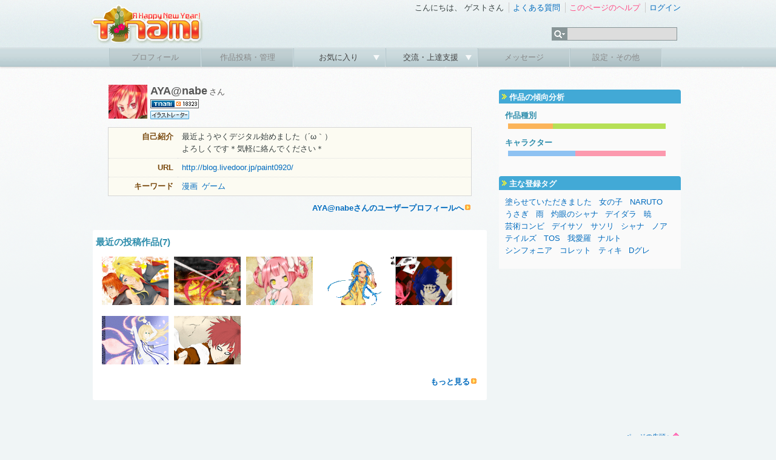

--- FILE ---
content_type: text/html; charset=UTF-8
request_url: https://www.tinami.com/creator/profile/18323
body_size: 5111
content:
<!DOCTYPE html PUBLIC "-//W3C//DTD HTML 4.01 Transitional//EN">
<html>
<head>
<meta http-equiv="Content-Type" content="text/html; charset=UTF-8">
<title>TINAMI - AYA@nabeさんのクリエイタープロフィール</title>
<!-- Google tag (gtag.js) -->
<script async src="https://www.googletagmanager.com/gtag/js?id=G-9M587XBZGT"></script>
<script>
  window.dataLayer = window.dataLayer || [];
  function gtag(){dataLayer.push(arguments);}
  gtag('js', new Date());

  gtag('config', 'G-9M587XBZGT');
  gtag('config', 'AW-16549726121');
</script>

<meta http-equiv="X-UA-Compatible" content="IE=edge" />

<link rel="stylesheet" type="text/css" href="/css/ep/base.css?v=20240424" />
<link rel="stylesheet" type="text/css" href="/css/ep/header.css" />
<link rel="stylesheet" type="text/css" href="/css/ep/sidebar.css?v=20111111" />
<link rel="stylesheet" type="text/css" href="/css/ep/main.css?v=20111111" />
<link rel="stylesheet" type="text/css" href="/js/jquery/tipsy/tipsy.css?v=20110907" />


<script type="text/javascript" src="//ajax.googleapis.com/ajax/libs/jquery/1.6.1/jquery.min.js"></script>

<script type="text/javascript">$('html').addClass('startup-hidden');</script>

<script type="text/javascript" src="/js/jquery/tipsy/jquery.tipsy.js"></script>
<script type="text/javascript" src="/js/tipsy.js"></script>

<script type="text/javascript" src="/js/jquery.scrollTo-1.4.2-min.js"></script>
<script type="text/javascript">

$(document).ready(function() {
    $('a[href^="#"]').each(function() {
        if ($(this).parents('.yui-nav').size() == 0) {
	        $(this).click(function() {
	            var target = $(this).attr('href');
	            if (target == '#') target = '#header';
	            $.scrollTo(target, 300);
	            return false;
	        });
	    }
    });
    
});

</script>

<script type="text/javascript" src="/js/jquery/jquery.timer.js"></script>

<script type="text/javascript" src="/js/placeholder.js"></script>

<link href="/js/jquery_notification_v.1/css/jquery_notification.css" type="text/css" rel="stylesheet"/>
<script type="text/javascript" src="/js/jquery_notification_v.1/js/jquery_notification_v.1.js"></script>
<script type="text/javascript">
</script>

<link rel="apple-touch-icon" href="https://www.tinami.com/apple-touch-icon-precomposed.png">
<link rel="stylesheet" href="//maxcdn.bootstrapcdn.com/font-awesome/4.3.0/css/font-awesome.min.css">

<script type="application/ld+json">
{
  "@context": "https://schema.org/",
  "@type": "WebSite",
  "name": "TINAMI",
  "url": "https://www.tinami.com/"
}
</script><link rel="stylesheet" type="text/css" href="/css/delta/profile.css?v=1.1">
<style type="text/css">
#main .section{
margin:2em 0;
background-color:#fff;border-radius: 3px;-webkit-border-radius: 3px;-moz-border-radius: 3px;}
</style>
</head>
<body>

<div id="fb-root"></div>
<script async defer crossorigin="anonymous" src="https://connect.facebook.net/ja_JP/sdk.js#xfbml=1&version=v17.0&appId=316509291813143&autoLogAppEvents=1" nonce="aUmnmDjm"></script>
<div id="header">
<div id="header_top">
<!-- 季節ロゴ  -->
<h1><a href="/"><img src="/img_ep/header/tinamilogo_1601.png"></a></h1>
		<ul class="login"> 
			<li class="st">
				こんにちは、
									ゲストさん
							</li>
			<li><a href="/help/faq">よくある質問</a></li> 
			<li>
											<a href="/help/creator_profile" target="_blank" id="help-guide"><span class="pink">このページのヘルプ</span></a>
				<script type="text/javascript">
				var show_help_guide = true;
				$.timer(10000, function(timer) {
					if (show_help_guide) {
						tipsyShow($('#help-guide'), '<img src="/img/icon/help.gif">このページの使い方を<br />ご案内します！', { gravity:'n', helpguide:true });
						timer.stop();
					}
				});
				// キー入力などがあったらヘルプガイドを表示しない
				$(document).keypress(function(e) {
					show_help_guide = false;
				});
				$(document).click(function(e) {
					show_help_guide = false;
				});
				</script>
										</li> 
							<li><a href="/login" title="ログイン" id="login-start">ログイン</a></li> 
					</ul> 
		<div id="search">
			<form name="searchform" id="searchform" method="get" action="/search/list">
			<ul class="kw">
				<li><img src="/img_ep/header/sch_btn.gif">
					<ul class="kwsub">
													<li>注目キーワード</li>
														<li><a href="/search/list?genrekey=1&search=or&keyword=C103">C103</a></li>														<li><a href="/search/list?genrekey=1&search=or&keyword=%E3%83%96%E3%83%AB%E3%82%A2%E3%82%AB">ブルアカ</a></li>														<li><a href="/search/list?genrekey=1&search=or&keyword=Vtuber">Vtuber</a></li>														<li><a href="/search/list?genrekey=1&search=or&keyword=FGO+FateGO+Fate%2FGrandOrder+Fate%2FGO">FGO</a></li>														<li><a href="/search/list?genrekey=1&search=or&keyword=%E3%83%AF%E3%83%B3%E3%83%95%E3%82%A7%E3%82%B9+%E3%83%AF%E3%83%B3%E3%83%80%E3%83%BC%E3%83%95%E3%82%A7%E3%82%B9%E3%83%86%E3%82%A3%E3%83%90%E3%83%AB+WF">ワンフェス</a></li>														<li><a href="/search/list?genrekey=1&search=or&keyword=%E6%8E%A8%E3%81%97%E3%81%AE%E5%AD%90">推しの子</a></li>														<li><a href="/search/list?genrekey=1&search=or&keyword=SP">SP</a></li>														<li class="more"><a href="/dir">もっと見る</a></li>
											</ul>
				</li>
				<li><input type="text" name="keyword" id="search_keyword"></li>
			</ul>
			</form>
		</div>
<form method="post" id="login-start-form" style="display:none;">
<div class="loginform">
<input type="hidden" name="action_login" value="true">
<input type="hidden" id="rem" name="rem" value="1">
<div>
<p>メールアドレス</p>
<input type="text" name="username" maxlength="128" class="middle" />
</div>
<div>
<p>パスワード</p>
<input type="password" name="password" value="" maxlength="40" class="middle"  />
</div>
<div class="center">
<p><input value="ログイン" type="submit" class="submit" /></p>
<p>？<a href="/modify/forget">パスワードを忘れた方</a>　</p>
<p><a href="/entry/rule">新規登録</a>
｜
<a href="https://www.tinami.com/login">SSLでログイン</a>&nbsp;&nbsp;</p>
<p><a href="/openid/twitter/login"><img src="/img/icon/login_tw.png" style="width:16px;"></a> / <a href="/openid/facebook/login"><img src="/img/icon/login_fb.png" style="width:14px;"></a> / <a href="/openid/rakuten/login">楽天会員IDでログイン</a></p>
</div>
</div>
</form>
	</div> 
	
	<ul class="menu">
			<li class="not"><p>プロフィール</p></li> 
	
			<li class="not"><p>作品投稿・管理</p></li> 
		
		<li><p><a href="javascript:void(0)" onclick="return false;">お気に入り&nbsp;</a></p>
		<ul class="sub">
				<li><a href="/collection/public/all">みんなのコレクション</a></li>
		</ul>
		</li>
		

		<li><p><a href="javascript:void(0)" onclick="return false;">交流・上達支援&nbsp;</a></p>
		<ul class="sub">
		<li><a href="/lounge/advice/">アドバイス</a></li>
		<li><a href="/lounge/collabo/">コラボレーション</a></li>
		<li><a href="/bbs/">フリートーク</a></li>
		<li><a href="/contest/">コンテスト</a></li>
		<li><a href="/pro/">プロダクション</a></li>
		</ul>
		</li>

			<li class="not"><p>メッセージ</p></li> 
	
			<li class="not"><p>設定・その他</p></li> 
		</ul>
</div> <!-- header -->
<!-- TINAMI header end --><div id="container">
<div id="main">


<div id="top_prof">
	<div class="profimg">
		<img src="//img.tinami.com/creator/profile/23/sp00110078_8469ca9a2e0f69415ee42c0802e84b64.png">
			</div>
	<div class="cre_name">
		<h1>AYA@nabe<span>さん
				</h1>
		<p style="padding-bottom:4px;">
			<img src="//img.tinami.com//creator/profile/sticker/18323.gif" title="TINAMIクリエイターID">
		</p>
		<p>
						<img src="/img/job/il.gif" alt="イラストレーター">
					</p>
	</div>

	<div class="cre_btn">
					</div>

	<table cellspacing="0" id="base_prof" class="creator">
		<tr>
		<th>自己紹介</th>
		<td class="proftext">最近ようやくデジタル始めました（´ω｀）<br />
よろしくです＊気軽に絡んでください＊<br />
</td>
		</tr>
			<tr>
		<th>URL</th>
		<td><a href="http://blog.livedoor.jp/paint0920/" target="_blank">http://blog.livedoor.jp/paint0920/</a></td>
		</tr>
				<tr>
		<th>キーワード</th>
		<td>
			<p class="key">
			<a href="/creator/search?cq=%E6%BC%AB%E7%94%BB">漫画</a><a href="/creator/search?cq=%E3%82%B2%E3%83%BC%E3%83%A0">ゲーム</a></p>
		</td>
		</tr>
		
	</table>
		<p class="more"><a href="/profile/110078">AYA@nabeさんのユーザープロフィールへ</a></p>
	</div>


<div class="section">
<h2>最近の投稿作品(7)</h2>
<ul class="thumbs">
	<li>
		<ul>
						<li>
			<a href="/view/374532"><img src="//img.tinami.com/illust2/L/653/4f3129d9e1134.gif" class="thumb tips" original-title="芸術コンビ"></a>
			</li>
						<li>
			<a href="/view/355626"><img src="//img.tinami.com/illust2/L/443/4efee3d1c0eb2.gif" class="thumb tips" original-title="シャナ"></a>
			</li>
						<li>
			<a href="/view/346077"><img src="//img.tinami.com/illust2/L/561/4ee43e29d5dfa.gif" class="thumb tips" original-title="塗らせていただきました"></a>
			</li>
						<li>
			<a href="/view/217758"><img src="//img.tinami.com/illust/L/946/4dd64a561ae90.gif" class="thumb tips" original-title="塗らせていただきました"></a>
			</li>
						<li>
			<a href="/view/215178"><img src="//img.tinami.com/illust/L/234/4dc2709404229.gif" class="thumb tips" original-title="スペードのジャック"></a>
			</li>
						<li>
			<a href="/view/215177"><img src="//img.tinami.com/illust/L/691/4dc26fe0149b4.gif" class="thumb tips" original-title="天使っ子"></a>
			</li>
						<li>
			<a href="/view/215173"><img src="//img.tinami.com/illust/L/430/4dc26e269227d.gif" class="thumb tips" original-title="我愛羅"></a>
			</li>
					</ul>
	</li>
</ul>
<p class="more">
<a href="/search/list?prof_id=18323">もっと見る</a>
</p>
</div> <!-- section -->


</div><!-- main -->

<div id="sub">
<div id="top_ad">
<!-- geniee -->
<!--  ad tags Size: 300x250 ZoneId:5587-->
<script type="text/javascript" src="//js.gsspcln.jp/t/005/587/a5587.js"></script>

</div> 	<div class="sidebar">
		

				
				
				<h2>作品の傾向分析</h2>
		<div class="text">
				<h3>作品種別</h3>
		<div class="graph">
			<table cellpadding="0" cellspacing="0">
			<tr>
			<td class="tips ori" original-title="オリジナル（2）28%"><a href="/search/list?output=&keyword=&search=and&prof_id=18323&sort=new&type%5B%5D=1&type%5B%5D=2&type%5B%5D=3&type%5B%5D=4&type%5B%5D=5&period=&cont_style%5B%5D=1&character_type%5B%5D=1&character_type%5B%5D=2&character_type%5B%5D=11&character_type%5B%5D=12"><img src="/img/space.gif" style="width:74px;"></a></td>
			<td class="tips han" original-title="二次創作（5）71%"><a href="/search/list?output=&keyword=&search=and&prof_id=18323&sort=new&type%5B%5D=1&type%5B%5D=2&type%5B%5D=3&type%5B%5D=4&type%5B%5D=5&period=&cont_style%5B%5D=2&character_type%5B%5D=1&character_type%5B%5D=2&character_type%5B%5D=11&character_type%5B%5D=12"><img src="/img/space.gif" style="width:185px;"></a></td>
			</tr>
			</table>
		</div>
		<h3>キャラクター</h3>
		<div class="graph">
			<table cellpadding="0" cellspacing="0">
			<tr>
			<td class="tips man" original-title="男性キャラ（3）42%"><a href="/search/list?output=&keyword=&search=and&prof_id=18323&sort=new&type%5B%5D=1&type%5B%5D=2&type%5B%5D=3&type%5B%5D=4&type%5B%5D=5&period=&cont_style%5B%5D=1&cont_style%5B%5D=2&character_type%5B%5D=1"><img src="/img/space.gif" style="width:111px;"></a></td>
			<td class="tips both" original-title="両方（0）0%"><a href="/search/list?output=&keyword=&search=and&prof_id=18323&sort=new&type%5B%5D=1&type%5B%5D=2&type%5B%5D=3&type%5B%5D=4&type%5B%5D=5&period=&cont_style%5B%5D=1&cont_style%5B%5D=2&character_type%5B%5D=11"><img src="/img/space.gif" style="width:0px;"></a></td>
			<td class="tips woman" original-title="女性キャラ（4）57%"><a href="/search/list?output=&keyword=&search=and&prof_id=18323&sort=new&type%5B%5D=1&type%5B%5D=2&type%5B%5D=3&type%5B%5D=4&type%5B%5D=5&period=&cont_style%5B%5D=1&cont_style%5B%5D=2&character_type%5B%5D=2"><img src="/img/space.gif" style="width:148px;"></a></td>
			<td class="tips non" original-title="その他（0）0%"><a href="/search/list?output=&keyword=&search=and&prof_id=18323&sort=new&type%5B%5D=1&type%5B%5D=2&type%5B%5D=3&type%5B%5D=4&type%5B%5D=5&period=&cont_style%5B%5D=1&cont_style%5B%5D=2&character_type%5B%5D=12"><img src="/img/space.gif" style="width:0px;"></a></td>
			</tr>
			</table>
		</div>
		</div>
		
		<h2>主な登録タグ</h2>
		<div class="genrekey">
						<a href="/search/list?keyword=%E5%A1%97%E3%82%89%E3%81%9B%E3%81%A6%E3%81%84%E3%81%9F%E3%81%A0%E3%81%8D%E3%81%BE%E3%81%97%E3%81%9F">塗らせていただきました</a>
						<a href="/search/list?keyword=%E5%A5%B3%E3%81%AE%E5%AD%90">女の子</a>
						<a href="/search/list?keyword=NARUTO">NARUTO</a>
						<a href="/search/list?keyword=%E3%81%86%E3%81%95%E3%81%8E">うさぎ</a>
						<a href="/search/list?keyword=%E9%9B%A8">雨</a>
						<a href="/search/list?keyword=%E7%81%BC%E7%9C%BC%E3%81%AE%E3%82%B7%E3%83%A3%E3%83%8A">灼眼のシャナ</a>
						<a href="/search/list?keyword=%E3%83%87%E3%82%A4%E3%83%80%E3%83%A9">デイダラ</a>
						<a href="/search/list?keyword=%E6%9A%81">暁</a>
						<a href="/search/list?keyword=%E8%8A%B8%E8%A1%93%E3%82%B3%E3%83%B3%E3%83%93">芸術コンビ</a>
						<a href="/search/list?keyword=%E3%83%87%E3%82%A4%E3%82%B5%E3%82%BD">デイサソ</a>
						<a href="/search/list?keyword=%E3%82%B5%E3%82%BD%E3%83%AA">サソリ</a>
						<a href="/search/list?keyword=%E3%82%B7%E3%83%A3%E3%83%8A">シャナ</a>
						<a href="/search/list?keyword=%E3%83%8E%E3%82%A2">ノア</a>
						<a href="/search/list?keyword=%E3%83%86%E3%82%A4%E3%83%AB%E3%82%BA">テイルズ</a>
						<a href="/search/list?keyword=TOS">TOS</a>
						<a href="/search/list?keyword=%E6%88%91%E6%84%9B%E7%BE%85">我愛羅</a>
						<a href="/search/list?keyword=%E3%83%8A%E3%83%AB%E3%83%88">ナルト</a>
						<a href="/search/list?keyword=%E3%82%B7%E3%83%B3%E3%83%95%E3%82%A9%E3%83%8B%E3%82%A2">シンフォニア</a>
						<a href="/search/list?keyword=%E3%82%B3%E3%83%AC%E3%83%83%E3%83%88">コレット</a>
						<a href="/search/list?keyword=%E3%83%86%E3%82%A3%E3%82%AD">ティキ</a>
						<a href="/search/list?keyword=D%E3%82%B0%E3%83%AC">Dグレ</a>
					</div>
				
	</div> <!-- sidebar -->
	 	

</div><!-- sub -->

</div><!-- container -->


<div id="footer">
	<p id="pagetop"><a href="#header">ページの先頭へ<img src="/img/icon/pagetop.gif"></a></p>
	<div class="footermenu">

	
		<ul>
			<li class="start"><a href="/info/intro">TINAMIとは？</a></li>
			<li><a href="/info/link">リンクについて</a></li>
			<li><a href="/info/menseki">免責事項</a></li>
			<li><a href="/info/privacy">プライバシーポリシー</a></li>
			<li><a href="/info/guideline">作品投稿ガイドライン</a></li>
			<li><a href="/entry/rule">利用規約</a></li>
		</ul>
		<ul>
			<li class="start"><a href="http://www.tinami.com/api/">API</a></li>
			<li><a href="/draft">作家募集</a></li>
			<li><a href="/recruit">スタッフ募集</a></li>
			<li><a href="/blog/">Staff Blog</a></li>
			<li><a href="/info/ad">広告・業務提携について</a></li>
			<li><a href="https://corp.tinami.com/">会社概要</a></li>
			<li><a href="/supportmail">お問い合わせ</a></li>
		</ul>
		
		<div class="bottom">
			<p>1996-2026 TINAMI. All rights reserved.</p>
		</div>
	</div><!-- footermenu -->
</div><!-- footer -->

<script type="text/javascript" src="/js/footer.js?v=1.03"></script>
<script type="text/javascript" src="/js/jquery/tipsy/notify.js?v=2.0"></script>
</body>
</html>